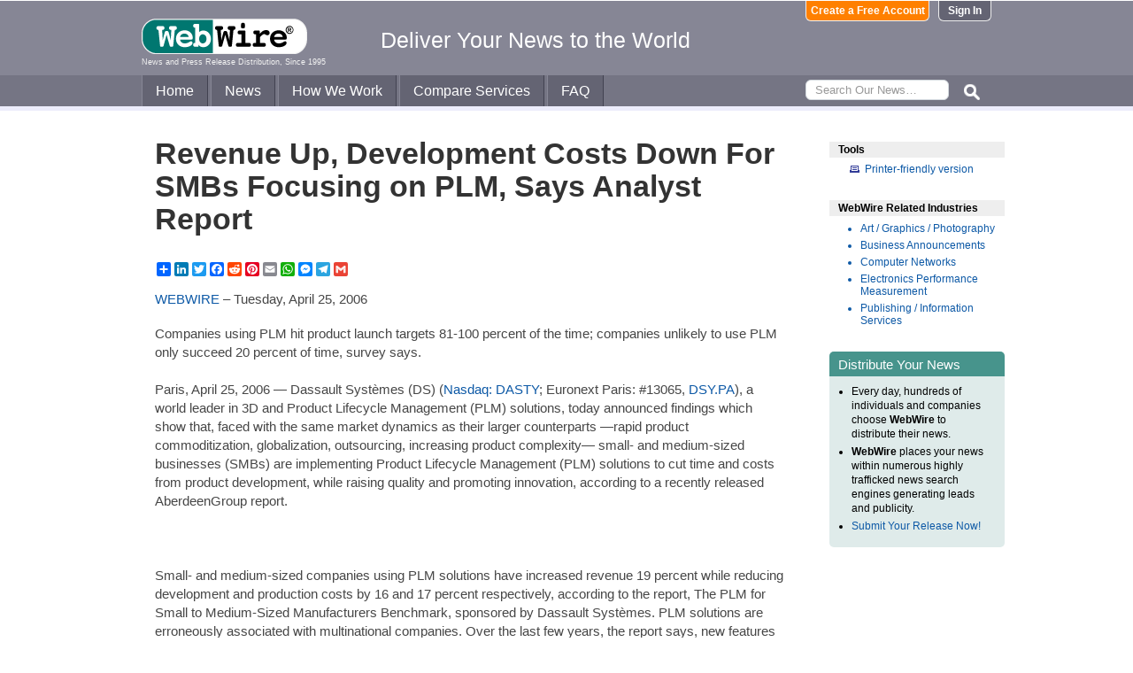

--- FILE ---
content_type: text/html
request_url: https://www.webwire.com/ViewPressRel.asp?aId=13138
body_size: 6664
content:



<!DOCTYPE html PUBLIC "-//W3C//DTD XHTML 1.0 Transitional//EN" "http://www.w3.org/TR/xhtml1/DTD/xhtml1-transitional.dtd">
<!-- Microdata markup added by Google Structured Data Markup Helper. -->
<html xmlns="http://www.w3.org/1999/xhtml" xmlns:fb="http://ogp.me/ns/fb#">
<head>
<meta http-equiv="Content-Type" content="text/html; charset=ISO-8859-1" />


<title>Revenue Up, Development Costs Down For SMBs Focusing on PLM, Says Analyst Report  |  WebWire</title>
<meta name="description" content="Companies using PLM hit product launch targets 81-100 percent of the time; companies unlikely to use PLM only succeed 20 percent of time, survey says.  	, , , , Paris, April 25, 2006 — Dassault Systèmes (..." />
<meta name="keywords" content="companies, using, plm, hit, product, launch, targets, 81-100, percent, time, companies, unlikely, use, plm, succeed, 20, percent, time, survey, says, 	, paris, april, 25, 2006, dassault, systmes, webwire, press release, news release" />

<meta property="og:title" content="Revenue Up, Development Costs Down For SMBs Focusing on PLM, Says Analyst Report"/>
<meta property="og:type" content="article"/>
<meta property="og:url" content="https://www.webwire.com/ViewPressRel.asp?aId=13138"/>
<meta property="og:image" content="https://www.webwire.com/imgs/WebWire-Logo-200x200.gif"/>
<meta property="og:image:width" content="200" />
<meta property="og:image:height" content="200" />
<meta property="og:site_name" content="WebWire"/>
<meta property="og:description" content="Companies using PLM hit product launch targets 81-100 percent of the time; companies unlikely to use PLM only succeed 20 percent of time, survey says.  	, , , , Paris, April 25, 2006 — Dassault Systèmes (..."/>
<meta property="fb:app_id" content="438758792812728" />


<link rel="canonical" href="https://www.webwire.com/ViewPressRel.asp?aId=13138" />
<link rel="alternate" type="application/rss+xml" href="http://rssfeeds.webwire.com/webwire-recentheadlines" title="WebWire | Recent Headlines" />



<link rel="stylesheet" href="/css/webwire-main.css?201503" type="text/css" />
<link rel="stylesheet" href="/css/font-awesome-4.7.0/css/font-awesome.min.css" type="text/css" />


<link rel="stylesheet" href="/css/webwire-article.css" type="text/css" />


</head>

<body id="article">

<!-- Start #header -->
<div id="header-outter">
	<div id="header-inner-top">
		<div id="ww-logo">
		<a href="/"><img src="/imgs/webwire-logo-header.png" alt="WebWire - Press Release Distribution Services" title="Press Release Distribution Services Provided By WebWire" width="187" height="40" border="0" /></a>
		<h6>News and Press Release Distribution, Since 1995</h6>
		</div>
		<div id="tagline"><h3>Deliver Your News to the World</h3></div>
		<div id="header-buttons">
			
				<a href="LoginNoPR.asp" class="button btn-login">Sign In</a>
				<a href="PRRegistration.asp" class="button btn-register">Create a Free Account</a>
			
		</div>
	</div>

	<div id="header-inner-bottom">
		<ul id="top-nav-menu">
			<li id="m-home"><a href="/">Home</a></li>
			<li id="m-news"><a href="/recent-headlines.asp">News</a></li>
			<li id="m-how"><a href="/how-we-work.asp">How We Work</a></li>
			<li id="m-services"><a href="/OurServices.asp">Compare Services</a></li>
			<li id="m-faq"><a href="/faq.asp">FAQ</a></li>
			<li id="m-search">
				<div id="search-bar">
				<form id="searchForm" method="post" action="/SearchResults.asp" onsubmit="return topSearch_TextField_Validator(this)">
					<input name="txtSearch" type="text" id="searchbox" maxlength="50" placeholder="Search Our News&hellip;"/>
				</form>
				</div>
				<img src="/imgs/icons/search-ico.png" width="35" height="35" id="s-ico" />
			</li>
			
		</ul>
	</div>

	<div id="services-bar">
		<ul id="top-services-menu">
			<li id="m-all"><a href="/ourservices.asp">All</a></li>
			<li id="m-wp"><a href="/ourservices-prod1.asp">WebPost</a></li>
			<li id="m-wr"><a href="/ourservices-prod3.asp">WebRelease</a></li>
			<li id="m-tm"><a href="/ourservices-prod4.asp">Targeted Media</a></li>
			<li id="m-ws"><a href="/ourservices-prod5.asp">Wire Service</a></li>
		</ul>
	</div>




</div>

<!-- End #header -->



<!-- Start #wrap -->
<div id="wrap" itemscope itemtype="http://schema.org/NewsArticle"> 


<!-- Start #content -->
<div id="content">



<h1 itemprop="headline">Revenue Up, Development Costs Down For SMBs Focusing on PLM, Says Analyst Report</h1>




<h2 itemprop="alternativeHeadline"></h2>

<!-- AddToAny BEGIN -->
<div class="a2a_kit a2a_default_style" data-a2a-url="https://www.webwire.com/ViewPressRel.asp?aId=13138" data-a2a-title="Revenue Up, Development Costs Down For SMBs Focusing on PLM, Says Analyst Report">
<a class="a2a_dd" href="https://www.addtoany.com/share"></a>
<a class="a2a_button_linkedin"></a>
<a class="a2a_button_twitter"></a>
<a class="a2a_button_facebook"></a>
<a class="a2a_button_reddit"></a>
<a class="a2a_button_pinterest"></a>
<a class="a2a_button_email"></a>
<a class="a2a_button_whatsapp"></a>
<a class="a2a_button_facebook_messenger"></a>
<a class="a2a_button_telegram"></a>
<a class="a2a_button_google_gmail"></a>
</div>
<script>
var a2a_config = a2a_config || {};
a2a_config.onclick = 1;
a2a_config.num_services = 10;
</script>
<script async src="https://static.addtoany.com/menu/page.js"></script>
<!-- AddToAny END -->

<br />

<div style="margin-bottom:20px;"><span itemprop="publisher" itemscope itemtype="http://schema.org/Organization"><span itemprop="name"><a href="https://www.webwire.com/" rel="nofollow">WEBWIRE</a></span></span> &ndash; <span itemprop="datePublished" content="2006-04-25">Tuesday, April 25, 2006</span></div>



<span itemprop="articleBody">


<p>Companies using PLM hit product launch targets 81-100 percent of the time; companies unlikely to use PLM only succeed 20 percent of time, survey says.  	<br />
<br />
Paris, April 25, 2006 — Dassault Systèmes (DS) (<a href="https://www.google.com/finance/quote/DASTY:Nasdaq" target="_blank" referrerpolicy="unsafe-url" rel="nofollow" class="ww_lnktrkr">Nasdaq: DASTY</a>; Euronext Paris: #13065, <a href="http://DSY.PA" target="_blank" referrerpolicy="unsafe-url" rel="nofollow" class="ww_lnktrkr">DSY.PA</a>), a world leader in 3D and Product Lifecycle Management (PLM) solutions, today announced findings which show that, faced with the same market dynamics as their larger counterparts —rapid product commoditization, globalization, outsourcing, increasing product complexity— small- and medium-sized businesses (SMBs) are implementing Product Lifecycle Management (PLM) solutions to cut time and costs from product development, while raising quality and promoting innovation, according to a recently released AberdeenGroup report.<br />
<br />
 <br />
<br />
Small- and medium-sized companies using PLM solutions have increased revenue 19 percent while reducing development and production costs by 16 and 17 percent respectively, according to the report, The PLM for Small to Medium-Sized Manufacturers Benchmark, sponsored by Dassault Systèmes. PLM solutions are erroneously associated with multinational companies. Over the last few years, the report says, new features such as predefined workflows, data configuration templates and industry-specific functionality have enabled SMBs to implement PLM solutions that until recently many believed were out of their reach.<br />
<br />
 <br />
<br />
Among other findings, the report reveals that the top performing 25 percent of SMBs — those most likely to use PLM solutions— hit their product launch target dates between 81 and 100 percent of the time, while the companies least likely to use PLM solutions hit their product launch targets only 20 percent of the time. It predicted steady growth in PLM implementations as more SMBs respond to faster-moving markets by automating existing processes and implementing new ones.<br />
<br />
 <br />
<br />
"This report sends a clear message to SME manufacturers, that adopting a PLM solution is a prerequisite of staying competitive. To this end we have invested significantly to ensure our solutions provide rapid time to value through the use of industry-specific templates with pre-defined workflows that simplify deployment and use" said John Moore, director, Industry & Market Intelligence, Dassault Systèmes America. "Most OEMs today are using PLM solutions from Dassault Systèmes. By adopting tailored versions of our industry leading CATIA and SMARTEAM PLM solutions, SMBs can collaborate directly with their OEM customers for a tighter and more profitable relationship<br />
<br />
 <br />
<br />
A free copy of the report is available at: <a href="http://www.aberdeen.com/link/sponsor.asp" target="_blank" referrerpolicy="unsafe-url" rel="nofollow" class="ww_lnktrkr">www.aberdeen.com/link/sponsor.asp</a><br />
<br />
 <br />
<br />
###<br />
	 <br />
		<br />
			<br />
  	About Dassault Systèmes 	 <br />
 <br />
  	<br />
<br />
As world leader in 3D and Product Lifecycle Management (PLM) solutions, the Dassault Systèmes group brings value to more than 90,000 customers in 80 countries. A pioneer in the 3D software market since 1981, Dassault Systèmes develops and markets PLM application software and services that support industrial processes and provide a 3D vision of the entire life cycle of products from conception to maintenance. Our offering includes integrated PLM solutions for product development (CATIA®, DELMIA®, ENOVIA®, SMARTEAM®), mainstream product 3D design tools (SolidWorks®), 3D components (Spatial/ACIS®) and SIMULIA™, DS’ open multi-physics platform for realistic simulation. Dassault Systèmes is listed on the Nasdaq (DASTY) and Euronext Paris (#13065, <a href="http://DSY.PA" target="_blank" referrerpolicy="unsafe-url" rel="nofollow" class="ww_lnktrkr">DSY.PA</a>) stock exchanges. For more information, visit <a href="http://www.3ds.com" target="_blank" referrerpolicy="unsafe-url" rel="nofollow" class="ww_lnktrkr">http://www.3ds.com</a></p>
</span>
<br />

 

<br />


	<dl id="relatedLinks">
		<dt>Related Links</dt>
		<dd><a href="http://www.3ds.com" target="_blank" class="ww_lnktrkr" referrerpolicy="unsafe-url" rel="nofollow">Dassault Systèmes group</a></dd>
		<dd></dd>
		<dd></dd>
	</dl>


<p id="wwguid">WebWireID13138</p>

<!-- AddToAny BEGIN -->
<div class="a2a_kit a2a_default_style" data-a2a-url="https://www.webwire.com/ViewPressRel.asp?aId=13138" data-a2a-title="Revenue Up, Development Costs Down For SMBs Focusing on PLM, Says Analyst Report">
<a class="a2a_dd" href="https://www.addtoany.com/share"></a>
<a class="a2a_button_linkedin"></a>
<a class="a2a_button_twitter"></a>
<a class="a2a_button_facebook"></a>
<a class="a2a_button_reddit"></a>
<a class="a2a_button_pinterest"></a>
<a class="a2a_button_email"></a>
<a class="a2a_button_whatsapp"></a>
<a class="a2a_button_facebook_messenger"></a>
<a class="a2a_button_telegram"></a>
<a class="a2a_button_google_gmail"></a>
</div>
<!-- AddToAny END -->

<br /><br /><br />


	<span itemprop="author" itemscope itemtype="http://schema.org/Person">
	<dl id="contactInfo">
		<dt>Contact Information</dt>
		<dd itemprop="name" class="contactName">Frederique Moureton</dd>
		<dd>Press Contact</dd>
		<dd>Dassault Systèmes group</dd>
		<!--<dd></dd> -->
		<dd><a href="contact-submitter.asp?aId=13138">Contact via E-mail</a></dd>
		<!--<dd><a href="contact-submitter.asp?">Contact via E-mail</a></dd> -->
	</dl>
	</span>
<p class="newsDisclaimer"><br />This news content was configured by WebWire editorial staff. Linking is permitted.</p><p class="promoDisclaimer">News Release Distribution and Press Release <a href="OurServices.asp">Distribution Services</a> Provided by WebWire.</p>


</div>
<!-- End #content -->

<!-- Start #sidebar -->
<div id="sidebar">

<dl>
	<dt id="tools">Tools</dt>
	<dd id="printThis"><a href="ViewPressRel_print.asp?aId=13138" target="_blank" class="ToolsItem" rel="nofollow">Printer-friendly version</a></dd>
</dl>


 

<dl>
<dt id="relatedIndustries">WebWire Related Industries</dt>

   <dd itemprop="articleSection" class="rInduItem"><a href="industry-news.asp?indu=ART">Art / Graphics / Photography</a></dd>   <dd itemprop="articleSection" class="rInduItem"><a href="industry-news.asp?indu=BUA">Business Announcements</a></dd>   <dd itemprop="articleSection" class="rInduItem"><a href="industry-news.asp?indu=NET">Computer Networks</a></dd>   <dd itemprop="articleSection" class="rInduItem"><a href="industry-news.asp?indu=EPM">Electronics Performance Measurement</a></dd>   <dd itemprop="articleSection" class="rInduItem"><a href="industry-news.asp?indu=PUB">Publishing / Information Services</a></dd>
	
</dl>



	<div class="floatingBox greenBox">
		<h4>Distribute Your News</h4>
		<ul>
			<li>Every day, hundreds of individuals and companies choose <strong>WebWire</strong> to distribute their news.</li>
			<li><strong>WebWire</strong> places your news within numerous highly trafficked news search engines generating leads and publicity.</li>
			<li><a href="IniAddRelease.asp">Submit Your Release Now!</a></li>
		</ul>
	</div>

</div>
<!-- End #sidebar -->


</div>
<!-- End #wrap -->



<!-- <br />  To fix IE DIVs clearing -->
<!-- Start #footer -->
<div id="footer">
	<ul>
		<li id="copyRight">WebWire&reg; 1995 - 2026</li>
		<li><a href="/AboutUs.asp" rel="nofollow">About Us</a></li>
		<li><a href="/ServTerms.asp" rel="nofollow">Terms of Service</a></li>
		<li><a href="/PrivacyStatement.asp" rel="nofollow">Privacy Statement</a></li>
		
	</ul>
</div>
<!-- End #footer -->


<!-- ### Start footer scripts ### -->

<!-- Add jQuery library -->


<script src="//cdn.jsdelivr.net/npm/jquery@3.4.1/dist/jquery.min.js"></script>


<script type="text/javascript" language="JavaScript" >
$('#s-ico').click(function(){
	$('#searchForm').submit();
});
</script>

<script src="jQuery/accordion-menu/jquery.accordion.js"></script>

<script type="text/javascript" language="JavaScript" src="includes/JScripts.js"></script>
<script type="text/javascript" language="JavaScript" src="includes/webwire-gui.js"></script>

<!-- ### End footer scripts ### -->

<!-- Add fancyBox -->
<link rel="stylesheet" href="../fancybox/v2/source/jquery.fancybox.css?v=2.1.5" type="text/css" media="screen" />
<script type="text/javascript" src="../fancybox/v2/source/jquery.fancybox.pack.js?v=2.1.5"></script>

<script type="text/javascript">
	$(document).ready(function() {

		$(".modalBox").fancybox({
			maxWidth		: 700,
			scrolling		:'no',
			autoSize		: true,
			autoCenter		: true,
			openEffect		: 'fade',
			closeEffect		: 'fade',
			type			: 'inline'
		});
		
		$(".modalIframe").fancybox({
			maxWidth		: 700,
			minHeight		: 250,
			maxHeight		: 650,
			autoSize		: true,
			autoCenter		: true,
			openEffect		: 'fade',
			closeEffect		: 'fade',
			type			: 'iframe'
		});
		
		$(".imgBox").fancybox({
			openEffect		: 'elastic',
			closeEffect		: 'elastic',
		});
		
		$(".clippingReportBox").fancybox({
			width			: 800,
			height			: 550,
			autoSize		: false,
			openEffect		: 'fade',
			closeEffect		: 'fade',
			type			: 'iframe'
		});
		
	});
</script>

<script type="text/javascript">
	$(document).ready(function() {

		$(".iFrameBox").fancybox({
			width				: 560,
			height				: 340,
			autoSize			: false,
			openEffect			: 'fade',
			closeEffect			: 'fade',
			type				: 'iframe'
		});
		
		$(".imgBox").fancybox({
			openEffect	: 'elastic',
			closeEffect	: 'elastic',
		});
		
		$("a.ww_lnktrkr").click(function() {
			$.post("ckTrckng.asp", {aID:13138});
			return true;
		});

	});
</script>



<script type="text/javascript">
<!--
function MM_validateForm() { //v4.0
  if (document.getElementById){
    var i,p,q,nm,test,num,min,max,errors='',args=MM_validateForm.arguments;
    for (i=0; i<(args.length-2); i+=3) { test=args[i+2]; val=document.getElementById(args[i]);
      if (val) { nm=val.name; if ((val=val.value)!="") {
        if (test.indexOf('isEmail')!=-1) { p=val.indexOf('@');
          if (p<1 || p==(val.length-1)) errors='All e-mail fields must contain valid e-mail addresses.\n';
        } else if (test!='R') { num = parseFloat(val);
          if (isNaN(val)) errors+='- '+nm+' must contain a number.\n';
          if (test.indexOf('inRange') != -1) { p=test.indexOf(':');
            min=test.substring(8,p); max=test.substring(p+1);
            if (num<min || max<num) errors+='- '+nm+' must contain a number between '+min+' and '+max+'.\n';
      } } } else if (test.charAt(0) == 'R') errors = '- All Fields are required.\n'; }
    } if (errors) alert('The following error(s) occurred:\n'+errors);
    document.MM_returnValue = (errors == '');
} }
//-->
</script>



<div id="fb-root"></div>
<script>(function(d, s, id) {
  var js, fjs = d.getElementsByTagName(s)[0];
  if (d.getElementById(id)) return;
  js = d.createElement(s); js.id = id;
  js.src = "//connect.facebook.net/en_US/all.js#xfbml=1&appId=438758792812728";
  fjs.parentNode.insertBefore(js, fjs);
}(document, 'script', 'facebook-jssdk'));</script>
	  
</body>
</html>


